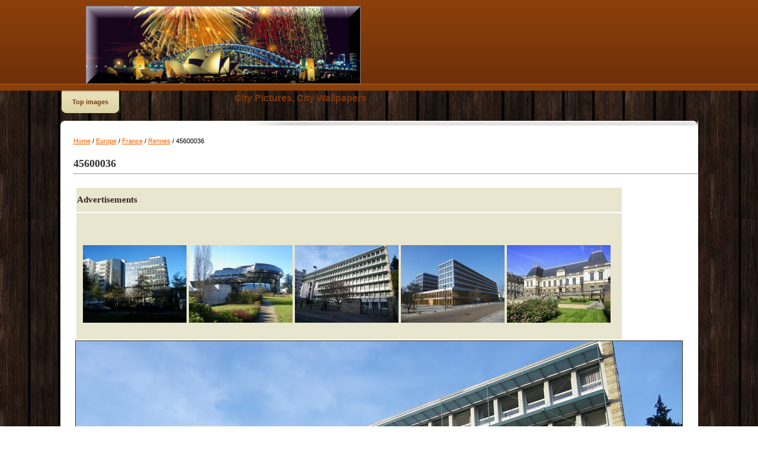

--- FILE ---
content_type: text/html; charset=UTF-8
request_url: https://1iz.net/wallpaper-45600036-4081.htm
body_size: 3617
content:
<!DOCTYPE HTML PUBLIC "-//W3C//DTD HTML 4.01 Transitional//EN">
<html>
<head><title>45600036 picture, 45600036 photo</title>
<meta name="description" content="Download High quality 45600036 picture, 45600036 photo, 45600036 wallpaper.">
<meta name="keywords" content="45600036 pic, 45600036 gallery, picture of 45600036, 45600036 photo">
<link rel="stylesheet" href="./templates/emd/style.css" type="text/css" media="screen" />

<script type="text/javascript"><!--
if (self != top) top.location.href = document.location.href;
// --></script>
<script type="text/javascript">

function highlight(field) {
        field.focus();
        field.select();
}
</script>

<script type="text/javascript">var switchTo5x=true;</script>
<script type="text/javascript" src="http://w.sharethis.com/button/buttons.js"></script>
<script type="text/javascript" src="http://s.sharethis.com/loader.js"></script>


</head>

<body bgcolor="#E9E9E9" text="#050505" link="#E54F00" vlink="#E54F00" alink="#E54F00">
<table width="100%" border="0" cellspacing="0" cellpadding="0">
  <tr> 
    <td class="top"> 
      <table width="990" border="0" cellspacing="0" cellpadding="0" class="tablehead" align="center">
        <tr> 
          <tr> 
         <td>
<script type="text/javascript"><!--
google_ad_client = "ca-pub-1027897883165442";
/* 1iz-200 */
google_ad_slot = "1628446089";
google_ad_width = 200;
google_ad_height = 90;
//-->
</script>
<script type="text/javascript"
src="http://pagead2.googlesyndication.com/pagead/show_ads.js">
</script>
</td>
          <td><a href="/"><img border="0" title="Trend Photos, Trend Pictures, Trend Wallpapers" src="./templates/emd/images/header_logo.jpg"></a></td>         

        </tr>
      </table>
    </td>
  </tr>
  </table><table width="990" border="0" cellspacing="0" cellpadding="0" align="center">
  <tr>
  	<td><table width="990" border="0" cellspacing="0" cellpadding="0" class="navbar" height="51">
                <tr> 
                  <td valign="top">
                  <ul>
            
                  	<li id="nav"><a href="./top.php"><b>Top images</b></a></li>
                  
                  </ul></td>
                  <td><div class="title"><h1><a href="/">City Pictures, City Wallpapers</font></a></h1></div></td>
                </tr>
              </table></td>
  </tr>

  </tr>

  <tr>

    <td class="bordercolor"> 

      <table width="990" border="0" cellspacing="0" cellpadding="0">
      	<tr>
			<td width="7"><img src="./templates/emd/images/c_tl.png" alt="c_tl" /></td>
    		<td width="980" bgcolor="#FFFFFF" align="right"><img src="./templates/emd/images/over_banner.png" alt="over_banner" /></td>
    		<td width="7"><img src="./templates/emd/images/c_tr.png" alt="c_tr" /></td>
		</tr>
        <tr> 
          <td class="tablebgcolor" colspan="3"> 

            

            <table width="974" border="0" cellspacing="0" cellpadding="0">
              <tr> 
    

                <td width="12" valign="top"><img src="./templates/emd/images/spacer.gif" alt="" width="12" height="6" /></td>
                <td width="240" valign="top" style="padding-top:10px;">
				<div id="breadcrumb"><span class="clickstream"><a href="./" class="clickstream">Home</a>&nbsp;/&nbsp;<a href="./pictures-europe-8.htm" class="clickstream">Europe</a>&nbsp;/&nbsp;<a href="./pictures-europe-8-france-192.htm" class="clickstream">France</a>&nbsp;/&nbsp;<a href="./pictures-europe-8-france-192-rennes-206.htm" class="clickstream">Rennes</a>&nbsp;/&nbsp;45600036</span></div><br />

                  <b class="title">45600036</b>


                  <hr size="1" />
				<br />
                  
          
	

<table align="left"  class="head3" >
<tr>
<td>
<table class="head1" align="left">
<tr><td>Advertisements</td></tr>
<tr>
<td>
        <table border="0" cellpadding="4" cellspacing="0" align="center">
          <tr>
            <td class="row2" >
                             <table>

          <tr>
          <td>

<script type="text/javascript"><!--
google_ad_client = "ca-pub-1027897883165442";
/* 1iz */
google_ad_slot = "7199357824";
google_ad_width = 728;
google_ad_height = 90;
//-->
</script>
<script type="text/javascript"
src="http://pagead2.googlesyndication.com/pagead/show_ads.js">
</script>
</td>          
</tr>
          
          <tr>
            <td class="row2">

        <table align="center" width="80%;">
<tr><td class="minirow2">
<a href="./wallpaper-44814293-4079.htm"><img src="./data/thumbnails/206/44814293.jpg" style="border:0;width:7000%20 ; height:6550%20 ;"  alt="44814293" /></a></td><td class="minirow2">
<a href="./wallpaper-44814678-4080.htm"><img src="./data/thumbnails/206/44814678.jpg" style="border:0;width:7000%20 ; height:6550%20 ;"  alt="44814678" /></a></td><td class="minirow1">
<a href="./wallpaper-45600036-4081.htm"><img src="./data/thumbnails/206/45600036.jpg" style="border:0;width:7000%20 ; height:6550%20 ;"  alt="45600036" /></a></td><td class="minirow2">
<a href="./wallpaper-47321249-4082.htm"><img src="./data/thumbnails/206/47321249.jpg" style="border:0;width:7000%20 ; height:6550%20 ;"  alt="47321249" /></a></td><td class="minirow2">
<a href="./wallpaper-5076-de-02-p-1024x768-4083.htm"><img src="./data/thumbnails/206/5076_de_02_p_1024x768.jpg" style="border:0;width:7000%20 ; height:6550%20 ;"  alt="5076 de 02 p 1024x768" /></a></td></tr></table><br>
            </td>

          </tr>

</table>

            </td>

            <td class="row2">
<script type="text/javascript"><!--
google_ad_client = "ca-pub-1027897883165442";
/* 1iz-300 */
google_ad_slot = "1573153090";
google_ad_width = 300;
google_ad_height = 250;
//-->
</script>
<script type="text/javascript"
src="http://pagead2.googlesyndication.com/pagead/show_ads.js">
</script>
            </td>
          </tr>
        </table>
</td>
</tr>
</table>

<br />
	<center><!-- Template file for JPG Files -->

<img src="./data/media/206/45600036.jpg" border="1" alt="45600036" width="1024" height="768" /><br />

</center>
<div class="title"><h1><a href="./pictures-europe-8-france-192-rennes-206.htm"><font color="#000000">Rennes wallpapers</a></h1></div>
<div align="center">
<script type="text/javascript"><!--
google_ad_client = "ca-pub-1027897883165442";
/* 1iz-728bag */
google_ad_slot = "3369349605";
google_ad_width = 728;
google_ad_height = 15;
//-->
</script>
<script type="text/javascript"
src="http://pagead2.googlesyndication.com/pagead/show_ads.js">
</script>
</div>										<br />

                    &nbsp;&nbsp;&nbsp;&nbsp;<img src="./templates/emd/images/download_off.gif" border="0" alt="" />&nbsp;&nbsp;

									</div>

    <div class="title"><h2>45600036 Picture </h2></div>
    <div class="title"><h3><font color="#000000"> 45600036 photo or wallpaper</font></h3></div>

                  <br />

                  <table width="100%" border="0" cellspacing="0" cellpadding="0">

                    <tr>

                      <td>

                        <table width="100%" border="0" cellpadding="0" cellspacing="5">

                          <tr>

                            <td class="head1" colspan="2"><table width="100%" border="0" cellspacing="0" cellpadding="0">
                              <tr>
                                <td width="17"><img src="./templates/emd/images/head1_l.png" width="17" height="41" /></td>
                                <td>45600036</td>
                                <td width="17"><img src="./templates/emd/images/head1_r.png" width="17" height="41" /></td>
                              </tr>
                            </table></td>

                          </tr>


                          <tr>

                            <td valign="top" class="row1"><b>Date:</b></td>

                            <td valign="top" class="row1">04.09.2017 09:46</td>

                          </tr>

                          <tr>

                            <td valign="top" class="row2"><b>Hits:</b></td>

                            <td valign="top" class="row2">4146</td>

                          </tr>

                          <tr>

                            <td valign="top" class="row1"><b>Downloads:</b></td>

                            <td valign="top" class="row1">0</td>

                          </tr>

                          <tr>

                            <td valign="top" class="row2"><b>Rating:</b></td>

                            <td valign="top" class="row2">0.00 (0
                              Vote(s))</td>

                          </tr>

                          <tr>

                            <td valign="top" class="row1"><b>File size:</b></td>

                            <td valign="top" class="row1">156.7&nbsp;KB</td>

                          </tr>



                        </table>

                      </td>

                    </tr>

                  </table>

                   

									 

									
                  <br />

									<div align="center"><form method="post" action="wallpaper-45600036-4081.htm"><input type="hidden" name="__csrf" value="30ea095cd2e5500e94386c10a6258bdb" />


  <table border="0" cellspacing="0" cellpadding="0">

    <tr>

      <td>

        <table border="0" cellspacing="0" cellpadding="3" class="row1">

          <tr> 

            <td valign="bottom"> 

              <select name="rating" class="select">

                <option value="">--</option>

                <option value="5">5</option>

                <option value="4">4</option>

                <option value="3">3</option>

                <option value="2">2</option>

                <option value="1">1</option>

              </select>

            </td>

            <td> 

              <input type="hidden" name="action" value="rateimage" />

              <input type="hidden" name="id" value="4081" />

              <input type="submit" value="Rate" class="button" name="submit" />

            </td>

          </tr>

        </table>

      </td>

    </tr>

  </table>

</form></div>

                   

									

                  <br />

                  <table width="100%" border="0" cellspacing="0" cellpadding="0">

                    <tr>

                      <td>

                        <table width="100%" border="0" cellspacing="0" cellpadding="3">

                          <tr valign="top">

                            <td class="row2"> Previous image:<br />

                              <b><a href="./wallpaper-44814678-4080.htm">44814678</a></b>

                              <!-- <br /><br /><a href="./wallpaper-44814678-4080.htm"><img src="./data/thumbnails/206/44814678.jpg" border="1"></a> -->

                              &nbsp;</td>

                            <td align="right" class="row2"> &nbsp;Next image:<br />

                              <b><a href="./wallpaper-47321249-4082.htm">47321249</a></b>

                              <!-- <br /><br /><a href="./wallpaper-47321249-4082.htm"><img src="./data/thumbnails/206/47321249.jpg" border="1"></a> -->

                              </td>

                          </tr>

                        </table>

                      </td>

                    </tr>

                  </table>

                  <p>&nbsp;</p>

                </td>

                <td width="20" valign="top"><img src="./templates/emd/images/spacer.gif" width="19" height="19" alt="" /></td>

              </tr>

            </table>

          </td>
        </tr>
      </table>

    </td>

  </tr>

</table>

<script type="text/javascript">stLight.options({publisher: "35118d6b-d4ba-4594-9e8e-6b64424a35ba"});</script>
<script>
var options={ "publisher": "35118d6b-d4ba-4594-9e8e-6b64424a35ba", "position": "left", "ad": { "visible": false, "openDelay": 5, "closeDelay": 0}, "chicklets": { "items": ["facebook", "twitter", "email"]}};
var st_hover_widget = new sharethis.widgets.hoverbuttons(options);
</script>
&nbsp;<div class="footer">

<p align="center"><a href="sitemap.xml">Sitemap</a> | <a href="urllist.txt">URL list</a> | <a href="sitemap.html">Site MAP</a>



</p>
<p align="center">
</p>
<div style="display:none">
<!-- Sayyac counter START v4.3 -->
<script type="text/javascript">
<!--
document.write(unescape("%3Cscript src='" + (("https:" == document.location.protocol) ? "https://" : "http://")
 + "srv.sayyac.net/sa.js?_salogin=emdemd&_sav=4.3' type='text/javascript'%3E%3C/script%3E"));
//-->
</script>
<script type="text/javascript">
<!--
sayyac.track('emdemd','srv.sayyac.net');
//-->
</script>

<!-- Sayyac counter END v4.3 -->

<script type="text/javascript">

  var _gaq = _gaq || [];
  _gaq.push(['_setAccount', 'UA-35314572-1']);
  _gaq.push(['_trackPageview']);

  (function() {
    var ga = document.createElement('script'); ga.type = 'text/javascript'; ga.async = true;
    ga.src = ('https:' == document.location.protocol ? 'https://ssl' : 'http://www') + '.google-analytics.com/ga.js';
    var s = document.getElementsByTagName('script')[0]; s.parentNode.insertBefore(ga, s);
  })();

</script>

</div>

<table>
<tbody>
<tr>
<td><table border="3"><tbody><tr><td>Widescreen 16:10</td> <td>2880 x 1800<br /> 2560 x 1600<br /> 1920 x 1200<br /> 1680 x 1050<br /> 1440 x 900<br /> 1280 x 800<br /> 1152 x 720<br /> 960 x 600</td></tr> <tr><td>Widescreen 16:9</td> <td>2560 x 1440<br /> 2400 x 1350<br /> 2048 x 1152<br /> 1600 x 900<br /> 1366 x 768<br /> 1280 x 720<br /> 1024 x 576<br /> 960 x 540</td></tr></tbody></table></td>
<td><table border="3"><tbody><tr><td>Widescreen 5:3</td> <td>1280 x 768<br /> 800 x 480</td></tr> <tr><td>HDTV</td> <td>1280 x 720<br /> 1920 x 1080</td></tr></tbody></table></td>
<td><table border="3"><tbody><tr><td>Fullscreen 4:3</td> <td>2560 x 1920<br /> 2048 x 1536<br /> 1920 x 1440<br /> 1680 x 1260<br /> 1600 x 1200<br /> 1440 x 1080<br /> 1400 x 1050<br /> 1280 x 960<br /> 1152 x 864<br /> 1024 x 768<br /> 800 x 600</td></tr> <tr><td>Fullscreen 5:4</td> <td>2560 x 2048<br /> 1280 x 1024</td></tr></tbody></table> </td>
<td><table border="3"><tbody><tr><td>Netbook</td> <td>1366 x 768<br /> 1024 x 600<br /> 800 x 480</td></tr> <tr><td>Apple Devices</td> <td>2048 x 2048 iPad 3 Retina<br /> 1024 x 1024 iPod and iPad 2<br /> 640 x 1136 iPhone 5<br /> 640 x 960 iPhone 4/4s<br /> 320 x 480 iPhone/3G/3GS</td></tr></tbody></table> </td>
</tr>
</tbody>
</table>



<table>
<tbody>
<tr>
<td> <table border="3"><tbody><tr><td>Dual Monitors</td> <td>3360 x 1050 (2X 1680 x 1050)<br /> 3200 x 1200 (2X 1600 x 1200)<br /> 2880 x 900 (2X 1440 x 900)<br /> 2560 x 1024 (2X 1280 x 1024)</td></tr> <tr><td>Mobile/Phone</td> <td>960 x 544 Sony PS Vita<br /> 480 x 800 Windows Phone 7<br /> 480 x 640 HTC Touch<br /> 640 x 480 Android<br /> 960 x 800 Android<br /> 960 x 854 Android<br /> 480 x 272 Sony PSP<br /> 360 x 480 Blackberry<br /> 320 x 400 Palm Pixi, HP Veer<br /> 320 x 240 Cellphone<br /> 240 x 400 Mobile</td></tr></tbody></table> </td>
<td><table border="3"><tbody><tr><td>Tablet Android1</td> <td>1280 x 1280 Tablet Android Covers</td></tr> <tr><td>Facebook Covers</td> <td>851 x 315</td></tr> <tr><td>Google Plus Profile Covers</td> <td>940 x 180</td></tr></tbody></table> </td>
</tr>
</tbody>
</table>



 
</html>